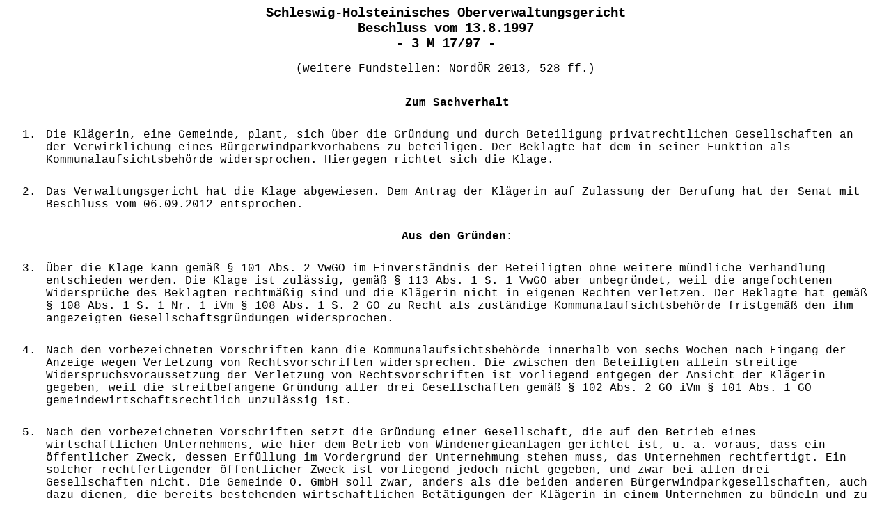

--- FILE ---
content_type: text/html; charset=ISO-8859-1
request_url: https://saarheim.de/Entscheidungen/OVG%20Schleswig%20-%206%20A%20108aus11.htm
body_size: 7220
content:
<html>    <head>  <title>OVG Schleswig, 24.5.2012 (6 A 108/11), NordÖR 2013, 528 </title>  <meta HTTP-EQUIV="Content-Type" CONTENT="text/html; charset=windows-1252">  <meta NAME="GENERATOR" CONTENT="Microsoft FrontPage 6.0">  </head>    <body>  <u><font FACE="Courier New">    <p ALIGN="center"></font></u><font face="Courier New">  <strong><big>Schleswig-Holsteinisches   Oberverwaltungsgericht<br>
Beschluss vom 13.8.1997<br>
- 3 M 17/97</big></strong></font><strong><font face="Courier New" style="font-size: larger"> -</font></strong></p>  <font size="5">    <p ALIGN="center"></font><font face="Courier New">(weitere   Fundstellen: 
NordÖR 2013, 528 ff.)</font></p>    <div align="center">  <table border="1" style="border-width: 0px">   <!-- MSTableType="nolayout" -->   <tr>    <td style="border-style: none; border-width: medium" align="left" valign="top">    <p style="margin-top: 12px; margin-bottom: 12px"> </td>    <td width="1183" style="border-style: none; border-width: medium" align="left" valign="top">  <p ALIGN="center" style="margin-top: 12px; margin-bottom: 12px">    
	<b><font face="Courier New">Zum Sachverhalt</font></b></p>    </td>   </tr>   <tr>    <td style="border-style: none; border-width: medium" align="left" valign="top">    <p style="margin-top: 12px; margin-bottom: 12px">    <font face="Courier New">1.</font></td>    <td width="1183" style="border-style: none; border-width: medium" align="left" valign="top">  <p style="margin-top: 12px; margin-bottom: 12px">  
		<font face="Courier New">Die Klägerin, eine Gemeinde, plant, sich über 
		die Gründung und durch Beteiligung privatrechtlichen Gesellschaften an 
		der Verwirklichung eines Bürgerwindparkvorhabens zu beteiligen. Der 
		Beklagte hat dem in seiner Funktion als Kommunalaufsichtsbehörde 
		widersprochen. Hiergegen richtet sich die Klage.</font></p>    </td>   </tr>   <tr>    <td style="border-style: none; border-width: medium" align="left" valign="top">    <p style="margin-top: 12px; margin-bottom: 12px">    <font face="Courier New">2.</font></td>    <td width="1183" style="border-style: none; border-width: medium" align="left" valign="top">  <p style="margin-top: 12px; margin-bottom: 12px">  
		<font face="Courier New">Das Verwaltungsgericht hat die Klage 
		abgewiesen. Dem Antrag der Klägerin auf Zulassung der Berufung hat der 
		Senat mit Beschluss vom 06.09.2012 entsprochen.</font></p>      </td>   </tr>   <tr>    <td style="border-style: none; border-width: medium" align="left" valign="top">    <p style="margin-top: 12px; margin-bottom: 12px"> </td>    <td width="1183" style="border-style: none; border-width: medium" align="left" valign="top">  <p align="center" style="margin-top: 12px; margin-bottom: 12px">    <font size="3">    <b><font face="Courier New" size="3">Aus den Gründen:</font></b></font></p>    </td>   </tr>   <tr>    <td style="border-style: none; border-width: medium" align="left" valign="top">    <p style="margin-top: 12px; margin-bottom: 12px">    <font face="Courier New">3.</font></td>    <td width="1183" style="border-style: none; border-width: medium" align="left" valign="top">  <p style="margin-top: 12px; margin-bottom: 12px">  
	<font face="Courier New">Über die Klage kann gemäß
	<span class="suppressed_link">§&nbsp;101 Abs.&nbsp;2 VwGO</span> im Einverständnis der 
	Beteiligten ohne weitere mündliche Verhandlung entschieden werden. Die Klage 
	ist zulässig, gemäß <span class="suppressed_link">§&nbsp;113 Abs.&nbsp;1 S.&nbsp;1 VwGO</span> 
	aber unbegründet, weil die angefochtenen Widersprüche des Beklagten 
	rechtmäßig sind und die Klägerin nicht in eigenen Rechten verletzen. Der 
	Beklagte hat gemäß <span class="suppressed_link">§&nbsp;108 </span>Abs.&nbsp;1 S.&nbsp;1 
	Nr.&nbsp;1 iVm <span class="suppressed_link">§&nbsp;108 Abs.&nbsp;1 S.&nbsp;2 GO</span> zu Recht 
	als zuständige Kommunalaufsichtsbehörde fristgemäß den ihm angezeigten 
	Gesellschaftsgründungen widersprochen.</font></p>    </td>   </tr>   <tr>    <td style="border-style: none; border-width: medium" align="left" valign="top">    <p style="margin-top: 12px; margin-bottom: 12px">    <font face="Courier New">4.</font></td>    <td width="1183" style="border-style: none; border-width: medium" align="left" valign="top">  <p style="margin-top: 12px; margin-bottom: 12px">  
		<font face="Courier New">Nach den vorbezeichneten Vorschriften kann die 
		Kommunalaufsichtsbehörde innerhalb von sechs Wochen nach Eingang der 
		Anzeige wegen Verletzung von Rechtsvorschriften widersprechen. Die 
		zwischen den Beteiligten allein streitige Widerspruchsvoraussetzung der 
		Verletzung von Rechtsvorschriften ist vorliegend entgegen der Ansicht 
		der Klägerin gegeben, weil die streitbefangene Gründung aller drei 
		Gesellschaften gemäß <span class="suppressed_link">§&nbsp;102 Abs.&nbsp;2 GO</span> 
		iVm <span class="suppressed_link">§&nbsp;101 Abs.&nbsp;1 GO</span> 
		gemeindewirtschaftsrechtlich unzulässig ist.</font></p>    </td>   </tr>   <tr>    <td style="border-style: none; border-width: medium" align="left" valign="top">    <p style="margin-top: 12px; margin-bottom: 12px">    <font face="Courier New">5.</font></td>    <td width="1183" style="border-style: none; border-width: medium" align="left" valign="top">  <p style="margin-top: 12px; margin-bottom: 12px">  
		<font face="Courier New">Nach den vorbezeichneten Vorschriften setzt die 
		Gründung einer Gesellschaft, die auf den Betrieb eines wirtschaftlichen 
		Unternehmens, wie hier dem Betrieb von Windenergieanlagen gerichtet ist, 
		u. a. voraus, dass ein öffentlicher Zweck, dessen Erfüllung im 
		Vordergrund der Unternehmung stehen muss, das Unternehmen rechtfertigt. 
		Ein solcher rechtfertigender öffentlicher Zweck ist vorliegend jedoch 
		nicht gegeben, und zwar bei allen drei Gesellschaften nicht. Die 
		Gemeinde O. GmbH soll zwar, anders als die beiden anderen 
		Bürgerwindparkgesellschaften, auch dazu dienen, die bereits bestehenden 
		wirtschaftlichen Betätigungen der Klägerin in einem Unternehmen zu 
		bündeln und zu privatisieren. Maßgebender Zweck dieser Gesellschaft ist 
		es jedoch ausweislich der Vorhabenbeschreibung zur Gründung dieser GmbH, 
		sich am Bürgerwindpark zu beteiligen, um die von der Klägerin 
		beabsichtigte Nutzung und Steuerung des Windparks durch die Gemeinde zu 
		gewährleisten. Deshalb ist die Gemeinde O. GmbH in gleicher Weise 
		rechtlich wie die Bürgerwindparkgesellschaften zu beurteilen, so dass 
		nachfolgend eine diesbezügliche Unterscheidung in den rechtlichen 
		Ausführungen entbehrlich ist. Entgegen der Ansicht der Klägerin wäre die 
		Gemeinde O. GmbH ohne Windparkbeteiligung eine grundlegend andere 
		Gesellschaft, die hier nicht streitbefangen ist. Es kann deshalb 
		dahinstehen, ob eine solche GmbH gegebenenfalls 
		gemeindewirtschaftsrechtlich anders zu beurteilen wäre.</font></p>    </td>   </tr>   <tr>    <td style="border-style: none; border-width: medium" align="left" valign="top">    <p style="margin-top: 12px; margin-bottom: 12px">    <font face="Courier New">6.</font></td>    <td width="1183" style="border-style: none; border-width: medium" align="left" valign="top">  <p style="margin-top: 12px; margin-bottom: 12px">  
		<font face="Courier New">Zwar kommt der Klägerin, wie sie zutreffend 
		ausführt, hinsichtlich der Voraussetzung des rechtfertigenden 
		öffentlichen Zwecks im Sinne des <span class="suppressed_link">§&nbsp;101 
		Abs.&nbsp;1 Nr.&nbsp;1 GO</span> eine Einschätzungsprärogative zu. Die Auslegung 
		dieses unbestimmten Rechtsbegriffs eröffnet ihr einen erheblichen 
		Bewertungsspielraum und ist nur begrenzt gerichtlich überprüfbar. 
		Vielmehr wird der Gemeinde ein weiter Rahmen für kommunalpolitisches 
		Handeln eröffnet. Das Unternehmen ist aber nur dann durch einen 
		öffentlichen Zweck gerechtfertigt, wenn die Zielsetzung des Unternehmens 
		im grundsätzlichen Aufgabenbereich der Gemeinde liegt (vgl. Bracker/Dehn, 
		Gemeindeordnung Schleswig-Holstein, §&nbsp;101 Anm. 4 m.w.N.). Dazu ist es 
		aber mindestens erforderlich, dass die Zielsetzung des Unternehmens, die 
		die Gemeinde mit der Gesellschaftsgründung verfolgt, rechtmäßig ist. 
		Daran fehlt es hier schon deshalb, weil die von der Klägerin 
		beabsichtigte Bauleitplanung, die durch die Gesellschaftsgründungen im 
		Sinne der Vergesellschaftung des Windes ausgenutzt und umgesetzt werden 
		soll, rechtswidrig ist. Der beabsichtigte Bürgerwindpark kann deshalb 
		nicht realisiert werden.</font></p>    </td>   </tr>   <tr>    <td style="border-style: none; border-width: medium" align="left" valign="top">    <p style="margin-top: 12px; margin-bottom: 12px">    <font face="Courier New">7.</font></td>    <td width="1183" style="border-style: none; border-width: medium" align="left" valign="top">  <p style="margin-top: 12px; margin-bottom: 12px">  
		<font face="Courier New">Aus der Gesamtschau aller von der Klägerin 
		offengelegten Erwägungsgründe für ihre Bauleitplanung und ihre 
		Gesellschaftsgründungen steht es zur Überzeugung des Gerichts fest, dass 
		zwischen Bauleitplanung und Gesellschaftsgründungen nach dem 
		kommunalpolitischen Willen ein untrennbarer Zusammenhang besteht mit der 
		Zwecksetzung, die noch unbebauten Windvorranggebiete der geltenden 
		Regionalplanfortschreibung ausschließlich für die Gemeinde nutzbar zu 
		machen, oder aber eine diesbezügliche Bebauung zu verhindern. Die 
		sogenannte Vergesellschaftung des Windes soll mittels Bauleitplanung und 
		Gesellschaftsgründungen erklärtermaßen allen Gemeindebürgern mindestens 
		mittelbar eine Rendite aus der Windkraftnutzung verschaffen, ohne dass 
		sie selbst investieren müssen.</font></p>    </td>   </tr>   <tr>    <td style="border-style: none; border-width: medium" align="left" valign="top">    <p style="margin-top: 12px; margin-bottom: 12px">    <font face="Courier New">8.</font></td>    <td width="1183" style="border-style: none; border-width: medium" align="left" valign="top">  <p style="margin-top: 12px; margin-bottom: 12px">  
		<font face="Courier New">Es mag zwar vorliegend bauplanungsrechtlich 
		zulässig sein, einen Ausbau der Windenergienutzung im Gemeindegebiet zu 
		verhindern, um unzumutbare Belastungen Einzelner auszuschließen. Wenn 
		die Errichtung weiterer Windkraftanlagen die sozialgerechte Bodennutzung 
		auf dem Gemeindegebiet und den dörflichen Frieden beeinträchtigt, mag 
		daraus ggf. die planerische Konsequenz gezogen werden, Windkraftanlagen 
		nicht zuzulassen. Da solche Ausschlussgründe vorliegend von der Klägerin 
		aber nicht gesehen werden, sondern die Nutzung der Windkraft auf 
		Gemeindegebiet grundsätzlich gewollt ist, ist es bauplanungsrechtlich 
		unzulässig, einen eigennützigen Bebauungsplan aufzustellen, die den 
		Grundeigentümern die privatnützige Verwendung ihres Eigentums 
		vorenthält.</font></p>    </td>   </tr>   <tr>    <td style="border-style: none; border-width: medium" align="left" valign="top">    <p style="margin-top: 12px; margin-bottom: 12px">    <font face="Courier New">9.</font></td>    <td width="1183" style="border-style: none; border-width: medium" align="left" valign="top">  <p style="margin-top: 12px; margin-bottom: 12px">  
		<font face="Courier New">Die Bauleitplanung, wonach ausweislich des 
		Aufstellungsbeschlusses zum Bebauungsplan Nr.&nbsp;7 nur solche 
		Windenergieanlagen errichtet werden dürfen, die durch die Bürgerwindpark 
		O. GmbH und Co. KG betrieben werden, genügt grundlegenden 
		verfassungsrechtlichen Anforderungen nicht. Mit dieser Bauleitplanung 
		höhlt die Klägerin das Eigentumsgrundrecht in unzulässiger Weise aus, 
		weil sie sich selber durch Bauleitplanung die Befugnis zur 
		Flächendisposition als maßgeblichen Inhalt des Eigentumsgrundrechts 
		verschafft und zugleich die Flächeneigentümer von diesem Recht 
		ausschließt. Es kann nicht durch Bauleitplanung das aus dem Eigentum 
		grundsätzlich folgende Baurecht von der Gemeinde für sich selbst 
		vereinnahmt werden.</font></p>    </td>   </tr>   <tr>    <td style="border-style: none; border-width: medium" align="left" valign="top">    <p style="margin-top: 12px; margin-bottom: 12px">    <font face="Courier New">10.</font></td>    <td width="1183" style="border-style: none; border-width: medium" align="left" valign="top">  <p style="margin-top: 12px; margin-bottom: 12px">  
		<font face="Courier New">Da es der Klägerin hier ersichtlich nicht um 
		städtebauliche Ordnung für oder gegen Windkraftanlagen geht, sondern um 
		die Durchsetzung bauplanungsrechtlich sachfremder Erwägungen zur 
		Vergesellschaftung des Windes, ist die durch Aufstellungsbeschluss 
		eingeleitete Bauleitplanung rechtswidrig gemäß
		<span class="suppressed_multilink">§&nbsp;1 Abs.&nbsp;3 S.&nbsp;1 BauGB</span>. Nach 
		dieser Vorschrift haben die Gemeinden Bauleitpläne aufzustellen, sobald 
		und soweit es für die städtebauliche Entwicklung und Ordnung 
		erforderlich ist. Daraus folgt zugleich eine gesetzliche Begrenzung der 
		Bauleitplanung: Ein Bauleitplan, der andere Funktionen als die der 
		nachhaltigen städtebaulichen Entwicklung und Ordnung erfüllen soll, ist 
		keine durch <span class="suppressed_multilink">§&nbsp;1 Abs.&nbsp;3 BauGB</span> 
		gerechtfertigte Inhalts- und Schrankenbestimmung im Sinne des
		<span class="suppressed_link">Art.&nbsp;14 Abs.&nbsp;1 S.&nbsp;2 GG</span>. Der 
		Gesetzgeber hat die Bauleitplanung ausschließlich für die Erfüllung 
		städtebaulicher Aufgaben geschaffen. Den Gemeinden ist es mithin 
		verwehrt, die Bauleitplanung für andere als städtebauliche Zwecke zu 
		verwenden (vgl. Battis/Krautzberger/Löhr BauGB §&nbsp;1 Rn. 45 m.w.N.). Das 
		öffentliche Baurecht ist objektives Bodenrecht, dass die bauliche 
		Nutzung der Grundstücke regelt. Es kann dadurch aber nicht eine 
		grundsätzlich für zulässig erachtete Bodennutzung nur zugunsten eines 
		bestimmten Nutzers festgesetzt werden. Entscheidend für die Beachtung 
		der Erfordernisse des <span class="suppressed_multilink">§&nbsp;1 Abs.&nbsp;3 S.&nbsp;1 
		BauGB</span> ist allein, ob die jeweilige Planung, mag sie auch 
		privatnützig sein, in ihrer Ausgestaltung darauf ausgerichtet und in 
		ihrer konkreten Form dadurch motiviert ist, den betroffenen Raum nach 
		Maßgabe der gesetzlichen Bindung sinnvoll städtebaulich zu ordnen (vgl.
		<span class="suppressed_link">OVG Nordrhein-Westfalen, Urteil vom 21. 
		Februar 2008, AZ. 7 D 6/07.NE</span> m.w.N. zitiert nach Juris). Die 
		Zulassung einer an sich städtebaulich gewollten Bodennutzung durch 
		Bauleitplanung nur für ein einziges Rechtssubjekt ist indessen 
		städtebaulich nicht erforderlich. Vielmehr darf sich die Gemeinde nicht 
		von individuellen Interessen Einzelner leiten lassen (vgl.
		<span class="suppressed_link">BVerwG, Beschluss vom 09. Oktober 1996, Az.: 
		4 B 180/96</span>; <span class="suppressed_link">NVwZ-RR 97, 213</span> 
		mwN.)</font></p>    </td>   </tr>   <tr>    <td style="border-style: none; border-width: medium" align="left" valign="top">    <p style="margin-top: 12px; margin-bottom: 12px">    <font face="Courier New">11.</font></td>    <td width="1183" style="border-style: none; border-width: medium" align="left" valign="top">  <p style="margin-top: 12px; margin-bottom: 12px">  
		<font face="Courier New">Ein Bebauungsplan, der gem.
		<span class="suppressed_multilink">§&nbsp;1 Abs.&nbsp;3 BauGB</span> nicht 
		erforderlich ist, ist nichtig (vgl. BVerwG, Urteil vom 14. Juni 1972, Az.: 
		IV C 8/70; <span class="suppressed_link">BVerwGE 40, 258</span>). Ein 
		nichtiger Bebauungsplan genügt <span class="suppressed_link">Art.&nbsp;14 GG</span> 
		nicht.</font></p>    </td>   </tr>   <tr>    <td style="border-style: none; border-width: medium" align="left" valign="top">    <p style="margin-top: 12px; margin-bottom: 12px">    <font face="Courier New">12.</font></td>    <td width="1183" style="border-style: none; border-width: medium" align="left" valign="top">  
		<p style="margin-top: 12px; margin-bottom: 12px">
		<font face="Courier New">Die Klägerin vermag die beabsichtigte 
		Bauleitplanung auch nicht durch einen Hinweis auf
		<span class="suppressed_multilink">§&nbsp;1 Abs.&nbsp;5 BauGB</span> zu 
		rechtfertigen. Der Planungsgrundsatz der sozialgerechten Bodennutzung 
		betrifft das Ob und das Wie der Bodennutzung, aber nicht die Frage der 
		Bodennutzung durch wen, insbesondere kann die Zulassung einer bestimmten 
		Nutzung nicht ausschließlich zu Gunsten der planenden Gemeinde 
		beschränkt werden. Außerdem ersetzt dieser Planungsgrundsatz die 
		Erforderlichkeit einer Bauleitplanung für die städtebauliche Entwicklung 
		und Ordnung gem. <span class="suppressed_multilink">§&nbsp;1 Abs.&nbsp;3 Satz&nbsp;1 
		BauGB</span> nicht.</font></td>   </tr>   <tr>    <td style="border-style: none; border-width: medium" align="left" valign="top">    <p style="margin-top: 12px; margin-bottom: 12px">    <font face="Courier New">13.</font></td>    <td width="1183" style="border-style: none; border-width: medium" align="left" valign="top">  <p style="margin-top: 12px; margin-bottom: 12px">  
		<font face="Courier New">Dieser grundlegende Mangel des 
		Aufstellungsbeschlusses zum Bebauungsplan Nr.&nbsp;7 kann entgegen der 
		Ansicht der Klägerin auch nicht mehr im späteren Planverfahren geheilt 
		oder korrigiert werden, weil von vornherein die städtebauliche 
		Rechtfertigung des Bebauungsplanes fehlt. Auf die Möglichkeit, einzelne 
		Abwägungsmängel gem. <span class="suppressed_multilink">§&nbsp;1 Abs.&nbsp;7 BauGB</span> 
		im weiteren Planaufstellungsverfahren zu beheben, kommt es deshalb nicht 
		an. Im Übrigen würde eine Bauleitplanung, die nicht von vornherein auf 
		die Klägerin als Begünstigte angelegt wäre, die Gesellschaftsgründungen 
		überflüssig machen, was wiederum den unauflösbaren Zusammenhang zwischen 
		Bauleitplanung und Gesellschaftsgründungen zeigt.</font></p>    </td>   </tr>   <tr>    <td style="border-style: none; border-width: medium" align="left" valign="top">    <p style="margin-top: 12px; margin-bottom: 12px">    <font face="Courier New">14.</font></td>    <td width="1183" style="border-style: none; border-width: medium" align="left" valign="top">  <p style="margin-top: 12px; margin-bottom: 12px">  
		<font face="Courier New">Darüber hinaus stehen die 
		Gesellschaftsgründungen der Klägerin auch deshalb im Widerspruch zu
		<span class="suppressed_link">§&nbsp;101 Abs.&nbsp;1 Nr.&nbsp;1 GO</span>, weil sie 
		ausschließlich der Gewinnerzielung dienen. Zwar will die Klägerin die 
		erzielten Gewinne ihrer Ansicht nach gemeinwohlorientiert verwenden. Das 
		mag zwar die Motivation für die Gesellschaftsgründungen kennzeichnen. 
		Der Gesellschaftszweck bleibt gleichwohl rein fiskalisch ausgerichtet. 
		Eine wirtschaftliche Betätigung ausschließlich zu fiskalischen Zwecken, 
		um Erträge zu erwirtschaften und Gewinne zu erzielen genügt aber nicht 
		dem von <span class="suppressed_link">§&nbsp;101 Abs.&nbsp;1 Nr.&nbsp;1 GO</span> 
		vorausgesetzten öffentlichen Zweck (vgl. Rentsch/Ziertmann
		<span class="suppressed_link">§&nbsp;101 GO</span> Rn. 11). Die hier 
		beabsichtigte Gewinnerzielung, ist entgegen der Auffassung der Klägerin 
		auch nicht etwa als Annex zur Verfolgung eines gerechtfertigten 
		öffentlichen Zwecks zulässig (vgl. Rentsch/Ziertmann a.a.O. mwN.). 
		Vorliegend ist die Gewinnerzielung nämlich unentbehrlicher Hauptzweck um 
		die eigentlich beabsichtigte &quot;Vergesellschaftung des Windes&quot; durch eine 
		kollektive Nutzbarmachung der Windanlagenerträge umzusetzen. Nach der 
		offenkundigen Planung der Klägerin sollen gerade Gewinne erwirtschaftet 
		werden, um die Vorteile der Windenergienutzung gleichmäßig auf alle 
		Gemeindebürger zu verteilen.</font></p>    </td>   </tr>   <tr>    <td style="border-style: none; border-width: medium" align="left" valign="top">    <p style="margin-top: 12px; margin-bottom: 12px">    <font face="Courier New">15.</font></td>    <td width="1183" style="border-style: none; border-width: medium" align="left" valign="top">  <p style="margin-top: 12px; margin-bottom: 12px">  
		<font face="Courier New">Die darüberhinaus nach Angaben der Klägerin mit 
		ihrem Windkraftengagement verfolgten Absichten ergeben keinen 
		rechtfertigenden öffentlichen Zweck des wirtschaftlichen Unternehmens, 
		weil der Effekt der örtlichen Wirtschaftsförderung, sowie des örtlichen 
		Klima- und Umweltschutzes und des Schutzes der natürlichen 
		Lebensgrundlagen in der Gemeinde durch jede dort errichtete 
		Windenergieanlage, unabhängig von der Betreibergesellschaft erreicht 
		wird. Die gemeindlichen Betreibergesellschaften leisten insofern keinen 
		Beitrag zur örtlichen Daseinsvorsorge.</font></p>    </td>   </tr>   <tr>    <td style="border-style: none; border-width: medium" align="left" valign="top">    <p style="margin-top: 12px; margin-bottom: 12px">    <font face="Courier New">16.</font></td>    <td width="1183" style="border-style: none; border-width: medium" align="left" valign="top">  <p style="margin-top: 12px; margin-bottom: 12px">  
		<font face="Courier New">Unstreitig kann die Klägerin den von den 
		streitbefangenen Windenergieanlagen erzeugten Strom nicht selbst 
		verwenden. Die Stromerzeugung in O. durch gemeindliche Gesellschaften 
		ist weder erforderlich, noch geeignet zur Energieversorgung der 
		Dorfbevölkerung. Die durch das EEG eröffnete Möglichkeit der 
		Direktvermarktung des erzeugten Stroms lässt zwar dessen Veräußerung an 
		Dritte zu, ohne insoweit einen Netzbetreiber beteiligen zu müssen. 
		Allerdings verbleibt es dabei, dass die streitbefangenen Gesellschaften 
		Erträge aus der Veräußerung von Strom erwirtschaften, ohne insoweit 
		Daseinsvorsorge zu betreiben.</font></p>    </td>   </tr>   <tr>    <td style="border-style: none; border-width: medium" align="left" valign="top">    <p style="margin-top: 12px; margin-bottom: 12px">    <font face="Courier New">17.</font></td>    <td width="1183" style="border-style: none; border-width: medium" align="left" valign="top">  <p style="margin-top: 12px; margin-bottom: 12px">  
		<font face="Courier New">Zur weiteren Begründung wird im Hinblick auf
		<span class="suppressed_link">§&nbsp;101 Abs.&nbsp;1 Nr.&nbsp;1 GO</span> auf die 
		zutreffenden Gründe der angefochtenen Bescheide verwiesen.</font></p>    </td>   </tr>   <tr>    <td style="border-style: none; border-width: medium" align="left" valign="top">    <p style="margin-top: 12px; margin-bottom: 12px">    <font face="Courier New">18.</font></td>    <td width="1183" style="border-style: none; border-width: medium" align="left" valign="top">  <p style="margin-top: 12px; margin-bottom: 12px">  
		<font face="Courier New">Schließlich steht das beabsichtigte 
		wirtschaftliche Unternehmen auch nicht in einem angemessenen Verhältnis 
		zur Leistungsfähigkeit der Klägerin und zum voraussichtlichen Bedarf, so 
		dass auch <span class="suppressed_link">§&nbsp;101 Abs.&nbsp;1 Nr.&nbsp;2 GO</span> den 
		Gesellschaftsgründungen entgegensteht. Abgesehen davon, dass der Betrieb 
		eines Windparks die Leistungsfähigkeit der Klägerin weit übersteigt, 
		insoweit wird auf die zutreffenden Gründe des angefochtenen 
		Widerspruchsbescheides verwiesen, die die Klägerin auch durch ihre 
		Behauptungen zu momentan günstigen Fremdfinanzierungsmöglichkeiten nicht 
		zu erschüttern vermag, fehlt es vor Allem an einem voraussichtlichen 
		Bedarf im Sinne des <span class="suppressed_link">§&nbsp;101 Nr.&nbsp;2 GO</span> 
		für einen durch die streitbefangenen Gesellschaften betriebenen 
		Windpark. Ein voraussichtlicher Bedarf im Sinne dieser Vorschrift ist 
		gegeben, wenn nicht nur vorübergehend ein bestimmtes öffentliches 
		Angebot notwendig ist, um die Daseinsvorsorge zu gewährleisten (vgl. 
		Bracker/Dehn, <span class="suppressed_link">Gemeindeordnung §&nbsp;101</span> 
		Anm. 4 m.w.N.). Ein solcher Bedarf ist aber von der Klägerin nicht 
		dargelegt worden und auch anderweitig nicht ersichtlich. Insbesondere 
		ergibt sich ein solcher Bedarf entgegen der Auffassung der Klägerin 
		nicht aus der Absicht, einen guten Windstandort zu nutzen für dessen 
		Stromproduktion eine ausreichende Nachfrage gesetzlich garantiert sei. 
		Die Gewährleistung der Daseinsvorsorge erfordert eine solche 
		Energieerzeugung unabhängig vom örtlichen Bedarf nicht. Die Absicht &quot;zur 
		Vergesellschaftung des Windes&quot; begründet ebenfalls keinen kommunalen 
		Bedarf, weil damit vielmehr die privatnützige Verwendung von 
		Privateigentum unterbunden werden soll, nicht aber ein Bedarf an 
		kommunaler Infrastruktur und Daseinsvorsorge gedeckt werden kann.</font></p>    </td>   </tr>   <tr>    <td style="border-style: none; border-width: medium" align="left" valign="top">    <p style="margin-top: 12px; margin-bottom: 12px">    <font face="Courier New">19.</font></td>    <td width="1183" style="border-style: none; border-width: medium" align="left" valign="top">  <p style="margin-top: 12px; margin-bottom: 12px">  
		<font face="Courier New">Aus dem unstreitigen Finanzbedarf der Klägerin 
		ergibt sich kein Bedarf iSd <span class="suppressed_link">§&nbsp;101 Abs.&nbsp;1 
		Nr.&nbsp;2 GO</span>, weil die Einnahmeerzielung zur Haushaltsverbesserung 
		als Hauptzweck kein anerkennenswerter öffentlicher Zweck gem.
		<span class="suppressed_link">§&nbsp;101 Abs.&nbsp;1 Nr.&nbsp;1 GO</span> für eine 
		Gesellschaftsgründung ist.</font></p>    </td>   </tr>   <tr>    <td style="border-style: none; border-width: medium" align="left" valign="top">    <p style="margin-top: 12px; margin-bottom: 12px">    <font face="Courier New">20.</font></td>    <td width="1183" style="border-style: none; border-width: medium" align="left" valign="top">  
		<p style="margin-top: 12px; margin-bottom: 12px">
		<font face="Courier New">Da nach alledem die Gründung der 
		streitbefangenen Gesellschaften unter mehreren rechtlichen 
		Gesichtspunkten unzulässig ist, liegen die Tatbestandsvoraussetzungen 
		für einen kommunalaufsichtlichen Widerspruch gemäß
		<span class="suppressed_link">§&nbsp;108 Abs.&nbsp;1 S.&nbsp;3 GO</span> vor. Obwohl 
		die vorbezeichnete Vorschrift nach ihrem Wortlaut der 
		Kommunalaufsichtsbehörde nicht ausdrücklich Ermessen hinsichtlich der 
		Entschließung zur Widerspruchserhebung einräumt, ist dem Beklagten auch 
		vorliegend pflichtgemäße Ermessensausübung auferlegt, weil im 
		Kommunalaufsichtsrecht umfassend das Opportunitätsprinzip gilt (vgl.
		<span class="suppressed_link">BVerwG, Beschluss vom 19. Juni 1972, AZ. 
		VII B 64/71</span>). Vorliegend fehlen jedoch Ausführungen des Beklagten 
		zu seinen Ermessenserwägungen. Gleichwohl folgt daraus vorliegend nicht 
		die Ermessensfehlerhaftigkeit der angefochtenen Bescheide, weil die 
		Kommunalaufsicht grundsätzlich sicherzustellen hat, dass die Kommunen 
		die geltenden Gesetze beachten (<span class="suppressed_link">Art.&nbsp;20 
		Abs.&nbsp;3 GG</span>, Art.&nbsp;45 Landesverfassung). Mithin ist das 
		Beanstandungsermessen bei eindeutigen Rechtsverstößen auf ein 
		Einschreiten der Kommunalaufsicht im Sinne eines sogenannten 
		intendierten Ermessens gerichtet (vgl. <span class="suppressed_link">OVG 
		Lüneburg, Beschluss vom 15. August 2007, AZ.: 10 LA 271/05</span>; NVwZ 
		RR 2008, S.&nbsp;127 ff m.w.N.). Eine solche Ermessensintendierung, die 
		ausführliche Ermessenserwägungen entbehrlich machen kann, ist jedoch nur 
		dann gegeben, wenn der Ermessensbetätigung eine zutreffende Beurteilung 
		der Sach- und Rechtslage zugrundeliegt und die 
		Tatbestandsvoraussetzungen der Ermessensnorm, hier also die Verletzung 
		von Rechtsvorschriften im Sinne des <span class="suppressed_link">§&nbsp;108 
		GO</span>, unzweifelhaft vorliegt (vgl. VG Schleswig, Urteil vom 18. 
		März 2010, AZ.: 6 A 210/08). Wie oben ausgeführt, sind diese 
		Voraussetzungen hier gegeben.</font></td>   </tr>   <tr>    <td style="border-style: none; border-width: medium" align="left" valign="top">    <p style="margin-top: 12px; margin-bottom: 12px">    <font face="Courier New">21.</font></td>    <td width="1183" style="border-style: none; border-width: medium" align="left" valign="top">  <p style="margin-top: 12px; margin-bottom: 12px">  
		<font face="Courier New">Schließlich kann die Klägerin vorliegend die 
		Ermessensfehlerhaftigkeit der streitbefangenen Widersprüche im Hinblick 
		auf die unbeanstandet gebliebene Beschlussfassung des Amtes E. zur 
		Beteiligung an Bürger-Breitbandnetzgesellschaften schon deshalb nicht 
		geltend machen, weil unterschiedliche Gesellschaftszwecke mit 
		unterschiedlichen Haftungsrisiken verfolgt werden und der Netzausbau, 
		anders als die Vergesellschaftung des Windes, rechtlich zulässig ist.</font></p>    </td>   </tr>   <tr>    <td style="border-style: none; border-width: medium" align="left" valign="top">    <p style="margin-top: 12px; margin-bottom: 12px">    <font face="Courier New">22.</font></td>    <td width="1183" style="border-style: none; border-width: medium" align="left" valign="top">  <p style="margin-top: 12px; margin-bottom: 12px">  
		<font face="Courier New">Nach alledem war die Klage mit der Kostenfolge 
		aus <span class="suppressed_link">§&nbsp;154 Abs.&nbsp;1 VwGO</span> abzuweisen. 
		Die Entscheidung zur vorläufigen Vollstreckbarkeit hat ihre 
		Rechtsgrundlage in <span class="suppressed_link">§&nbsp;167 Abs.&nbsp;2 VwGO</span> 
		iVm <span class="suppressed_link">§§&nbsp;708 </span>Nr.&nbsp;11,
		<span class="suppressed_link">711 ZPO</span>.</font></p>    </td>   </tr>   </table>  </div>  </body>  </html>  